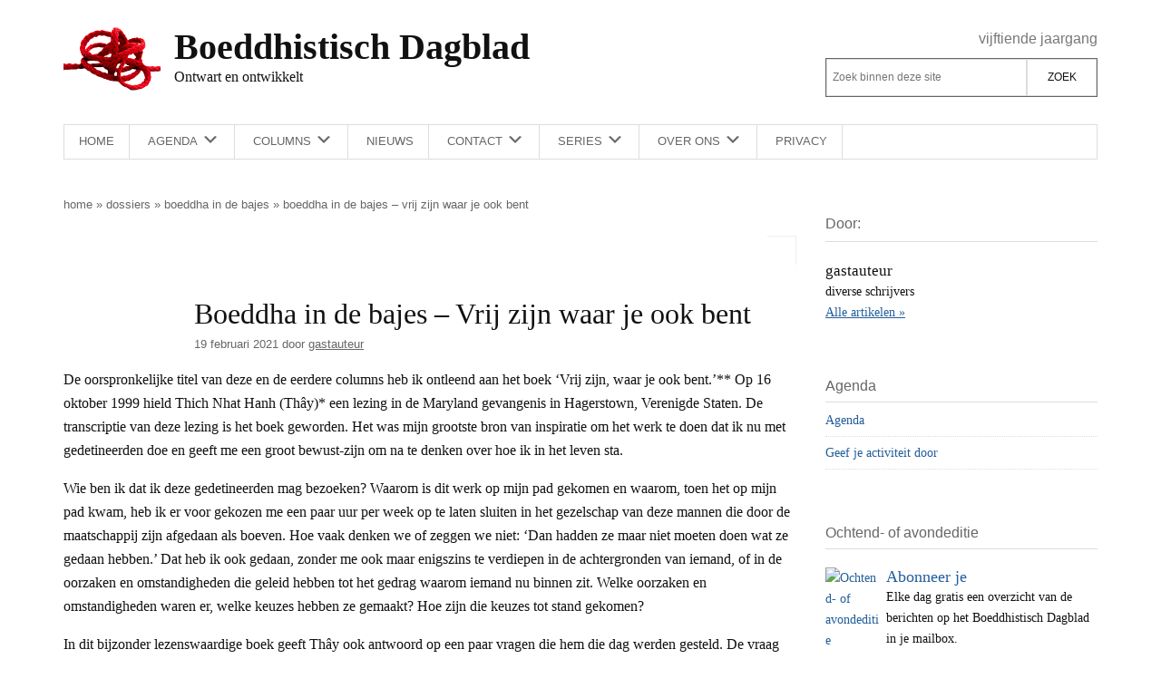

--- FILE ---
content_type: text/css
request_url: https://boeddhistischdagblad.nl/wp-content/themes/bd-genesis/style.css?ver=1.0.8
body_size: 8118
content:
/*!
Theme Name:   BD Genesis
Theme URI:    https://www.boeddhistischdagblad.nl/
Description:  Theme gebaseerd op Genesis Magazine theme.
Author:       StudioPress / WBVB Rotterdam
Author URI:   http://www.studiopress.com/
Version:      1.0.8
Description:  Styling voor foto-onderschrift gewijzigd..

Tags: one-column, two-columns, three-columns, left-sidebar, right-sidebar, custom-background, custom-logo, custom-menu, e-commerce, featured-images, footer-widgets, full-width-template, sticky-post, theme-options, threaded-comments, translation-ready, accessibility-ready

Template: genesis

License: GPL-2.0-or-later
License URI: http://www.opensource.org/licenses/gpl-license.php

Text Domain: magazine-pro

*/
.visuallyhidden{border:0;clip:rect(1px,1px,1px,1px);height:1px;width:1px;margin:-1px;overflow:hidden;padding:0;position:absolute}html{line-height:1.15;-webkit-text-size-adjust:100%}body{margin:0;background-color:#fff;color:#111;font-family:Georgia,"Times New Roman",Times,serif;font-size:16px;font-weight:300;line-height:1.625;overflow-x:hidden}.entry-content span.inleiding,details,main{display:block}h1{margin:.67em 0}hr{box-sizing:content-box;height:0;overflow:visible;border:0;border-collapse:collapse;border-bottom:1px solid #ddd;clear:left;color:#eee;margin:1.65em 0}code,kbd,pre,samp{font-family:monospace,monospace;font-size:1em}abbr[title]{border-bottom:none;-webkit-text-decoration:underline dotted;text-decoration:underline dotted}b{font-weight:bolder}small{font-size:80%}sub,sup{font-size:75%;line-height:0;position:relative;vertical-align:baseline}sub{bottom:-.25em}sup{top:-.5em}img{border-style:none}button,input,optgroup,select,textarea{font-size:100%;line-height:1.15;margin:0}optgroup{font-family:inherit}button,input{overflow:visible}select{text-transform:none}[type=button],[type=reset],[type=submit],button{-webkit-appearance:button}[type=button]::-moz-focus-inner,[type=reset]::-moz-focus-inner,[type=submit]::-moz-focus-inner,button::-moz-focus-inner{border-style:none;padding:0}[type=button]:-moz-focusring,[type=reset]:-moz-focusring,[type=submit]:-moz-focusring,button:-moz-focusring{outline:1px dotted ButtonText}fieldset{padding:.35em .75em .625em}legend{color:inherit;display:table;max-width:100%;white-space:normal}progress{vertical-align:baseline}textarea{overflow:auto}[type=checkbox],[type=radio],legend{box-sizing:border-box;padding:0}[type=number]::-webkit-inner-spin-button,[type=number]::-webkit-outer-spin-button{height:auto}[type=search]{-webkit-appearance:textfield;outline-offset:-2px}[type=search]::-webkit-search-decoration{-webkit-appearance:none}::-webkit-file-upload-button{-webkit-appearance:button;font:inherit}summary{display:list-item}[hidden],img#wpstats,template{display:none}html,input[type=search]{box-sizing:border-box}*,::after,::before{box-sizing:inherit}.author-box::before,.clearfix::before,.entry-content::before,.entry::before,.footer-widgets::before,.nav-primary::before,.nav-secondary::before,.pagination::before,.site-container::before,.site-footer::before,.site-header::before,.site-inner::before,.widget::before,.wrap::before{content:" ";display:table}.author-box::after,.clearfix::after,.entry-content::after,.entry::after,.footer-widgets::after,.nav-primary::after,.nav-secondary::after,.pagination::after,.site-container::after,.site-footer::after,.site-header::after,.site-inner::after,.widget::after,.wrap::after{clear:both;content:" ";display:table}.button,a,button,input:focus,input[type=button],input[type=reset],input[type=submit],textarea:focus{transition:all .1s ease-in-out}::-moz-selection{background-color:#222;color:#fff;text-shadow:none}::selection{background-color:#222;color:#fff;text-shadow:none}a{background-color:inherit;color:#225e9b;font-weight:400}a:focus,a:hover{color:#8e0300}.entry-title a,.widget ol li a,.widget ul li a,.widget-title a,.widgettitle a,h1 a,h2 a,h3 a,h4 a,h5 a,h6 a,nav ol a,nav ul a{text-decoration:none}.entry-title a:focus,.entry-title a:hover,.widget ol li a:focus,.widget ol li a:hover,.widget ul li a:focus,.widget ul li a:hover,.widget-title a:focus,.widget-title a:hover,.widgettitle a:focus,.widgettitle a:hover,h1 a:focus,h1 a:hover,h2 a:focus,h2 a:hover,h3 a:focus,h3 a:hover,h4 a:focus,h4 a:hover,h5 a:focus,h5 a:hover,h6 a:focus,h6 a:hover,nav ol a:focus,nav ol a:hover,nav ul a:focus,nav ul a:hover{text-decoration:underline}p{margin:0 0 24px}strong{font-weight:700}ol,p,ul{padding:0}ol li,ol li ol,ol li ul,ul li,ul li ol,ul li ul{margin-left:1rem}mark{background-color:#ddd;color:#000}cite{font-style:normal}embed,iframe,img,object,video{max-width:100%}img{height:auto}figure,ol,ul{margin:0}.gallery{overflow:hidden;margin-bottom:28px}.gallery-item{float:left;margin:0;padding:0 4px;text-align:center;width:100%}.gallery-columns-2 .gallery-item{width:50%}.gallery-columns-3 .gallery-item{width:33%}.gallery-columns-4 .gallery-item{width:25%}.gallery-columns-5 .gallery-item{width:20%}.gallery-columns-6 .gallery-item{width:16.6666%}.gallery-columns-7 .gallery-item{width:14.2857%}.gallery-columns-8 .gallery-item{width:12.5%}.gallery-columns-9 .gallery-item{width:11.1111%}.gallery-columns-2 .gallery-item:nth-child(2n+1),.gallery-columns-3 .gallery-item:nth-child(3n+1),.gallery-columns-4 .gallery-item:nth-child(4n+1),.gallery-columns-5 .gallery-item:nth-child(5n+1),.gallery-columns-6 .gallery-item:nth-child(6n+1),.gallery-columns-7 .gallery-item:nth-child(7n+1),.gallery-columns-8 .gallery-item:nth-child(8n+1),.gallery-columns-9 .gallery-item:nth-child(9n+1){clear:left}.gallery .gallery-item img{border:0;height:auto;margin:0}input,select,textarea{font-family:"Lucida Grande","Lucida Sans","Lucida Sans Unicode",sans-serif;font-weight:300;background-color:#fff;border:1px solid #ddd;font-size:.75rem;padding:.4rem;width:100%}input,input *,input a,select,select *,select a,textarea,textarea *,textarea a{color:#666}input a:active,input a:focus,input a:hover,select a:active,select a:focus,select a:hover,textarea a:active,textarea a:focus,textarea a:hover{color:#8e0300}input:focus,textarea:focus{border:1px solid #888;outline:0}.wp-custom-logo .title-area img,input[type=checkbox],input[type=image],input[type=radio]{width:auto}:-ms-input-placeholder,::-ms-input-placeholder,::placeholder{color:#222;font-family:"Lucida Grande","Lucida Sans","Lucida Sans Unicode",sans-serif;opacity:1}.button,.entry-content .button,.sidebar .widget a.button,.sidebar button,.sidebar input[type=button],.sidebar input[type=reset],.sidebar input[type=submit],.site-container div.wpforms-container-full .wpforms-form button[type=submit],.site-container div.wpforms-container-full .wpforms-form input[type=submit],button,input[type=button],input[type=reset],input[type=submit]{font-family:"Lucida Grande","Lucida Sans","Lucida Sans Unicode",sans-serif;font-weight:300;border:1px solid #111;cursor:pointer;background-color:#111;padding:.8rem 1.25rem;text-transform:uppercase;white-space:normal;width:auto}.button,.button *,.button a,.entry-content .button,.entry-content .button *,.entry-content .button a,.sidebar .widget a.button,.sidebar .widget a.button *,.sidebar .widget a.button a,.sidebar button,.sidebar button *,.sidebar button a,.sidebar input[type=button],.sidebar input[type=button] *,.sidebar input[type=button] a,.sidebar input[type=reset],.sidebar input[type=reset] *,.sidebar input[type=reset] a,.sidebar input[type=submit],.sidebar input[type=submit] *,.sidebar input[type=submit] a,.site-container div.wpforms-container-full .wpforms-form button[type=submit],.site-container div.wpforms-container-full .wpforms-form button[type=submit] *,.site-container div.wpforms-container-full .wpforms-form button[type=submit] a,.site-container div.wpforms-container-full .wpforms-form input[type=submit],.site-container div.wpforms-container-full .wpforms-form input[type=submit] *,.site-container div.wpforms-container-full .wpforms-form input[type=submit] a,button,button *,button a,input[type=button],input[type=button] *,input[type=button] a,input[type=reset],input[type=reset] *,input[type=reset] a,input[type=submit],input[type=submit] *,input[type=submit] a{color:#fff}#breadcrumbs a:active,#breadcrumbs a:focus,#breadcrumbs a:hover,.breadcrumb a:active,.breadcrumb a:focus,.breadcrumb a:hover,.button a:active,.button a:focus,.button a:hover,.entry-content .button a:active,.entry-content .button a:focus,.entry-content .button a:hover,.sidebar .widget a.button a:active,.sidebar .widget a.button a:focus,.sidebar .widget a.button a:hover,.sidebar button a:active,.sidebar button a:focus,.sidebar button a:hover,.sidebar input[type=button] a:active,.sidebar input[type=button] a:focus,.sidebar input[type=button] a:hover,.sidebar input[type=reset] a:active,.sidebar input[type=reset] a:focus,.sidebar input[type=reset] a:hover,.sidebar input[type=submit] a:active,.sidebar input[type=submit] a:focus,.sidebar input[type=submit] a:hover,.site-container div.wpforms-container-full .wpforms-form button[type=submit] a:active,.site-container div.wpforms-container-full .wpforms-form button[type=submit] a:focus,.site-container div.wpforms-container-full .wpforms-form button[type=submit] a:hover,.site-container div.wpforms-container-full .wpforms-form input[type=submit] a:active,.site-container div.wpforms-container-full .wpforms-form input[type=submit] a:focus,.site-container div.wpforms-container-full .wpforms-form input[type=submit] a:hover,button a:active,button a:focus,button a:hover,input[type=button] a:active,input[type=button] a:focus,input[type=button] a:hover,input[type=reset] a:active,input[type=reset] a:focus,input[type=reset] a:hover,input[type=submit] a:active,input[type=submit] a:focus,input[type=submit] a:hover{color:#8e0300}.button:focus,.button:hover,.entry-content .button:focus,.entry-content .button:hover,.sidebar .widget a.button:focus,.sidebar .widget a.button:hover,.site-container div.wpforms-container-full .wpforms-form button[type=submit]:focus,.site-container div.wpforms-container-full .wpforms-form button[type=submit]:hover,.site-container div.wpforms-container-full .wpforms-form input[type=submit]:focus,.site-container div.wpforms-container-full .wpforms-form input[type=submit]:hover,button:focus,button:hover,input[type=button]:focus,input[type=button]:hover,input[type=reset]:focus,input[type=reset]:hover,input[type=submit]:focus,input[type=submit]:hover{color:#111;background-color:#fff}.button.small,button.small,input[type=button].small,input[type=reset].small,input[type=submit].small{padding:8px 12px}.button{display:inline-block}.site-container button:disabled,.site-container button:disabled:hover,.site-container input:disabled,.site-container input:disabled:hover,.site-container input[type=button]:disabled,.site-container input[type=button]:disabled:hover,.site-container input[type=reset]:disabled,.site-container input[type=reset]:disabled:hover,.site-container input[type=submit]:disabled,.site-container input[type=submit]:disabled:hover{background-color:#ddd;border:0;color:#565656;cursor:not-allowed}input[type=search]::-webkit-search-cancel-button,input[type=search]::-webkit-search-results-button{display:none}table{word-break:break-all;border-collapse:collapse;border-spacing:0;width:100%;margin-bottom:1em;font-family:"Lucida Grande","Lucida Sans","Lucida Sans Unicode",sans-serif;font-size:80%;border-top:1px solid #ddd;border-bottom:1px solid #ddd}tbody{border-bottom:1px solid #eee}td,th{line-height:2;text-align:left;vertical-align:top;padding:.5em}tr{border-top:1px solid #eee}th{font-weight:600}.screen-reader-shortcut,.screen-reader-text,.screen-reader-text span{border:0;clip:rect(1px,1px,1px,1px);height:1px;width:1px;margin:-1px;overflow:hidden;padding:0;position:absolute}.genesis-nav-menu .search input[type=submit]:focus,.screen-reader-shortcut:focus,.screen-reader-text:focus,.widget_search input[type=submit]:focus{background:#fff;box-shadow:0 0 2px 2px rgba(0,0,0,.6);clip:auto!important;color:#333;display:block;font-weight:500;height:auto;text-decoration:none;width:auto;z-index:100000}.more-link{position:relative}.site-inner,.wrap{margin:0 auto;max-width:1140px}.site-inner{clear:both;padding-top:40px}.content-sidebar-sidebar .content-sidebar-wrap,.sidebar-content-sidebar .content-sidebar-wrap,.sidebar-sidebar-content .content-sidebar-wrap{width:930px}.content-sidebar-sidebar .content-sidebar-wrap{float:left}.content,.sidebar-content-sidebar .content-sidebar-wrap,.sidebar-sidebar-content .content-sidebar-wrap{float:right}.content{width:824px;padding-right:16px}.content-sidebar .content,.content-sidebar-sidebar .content,.sidebar-content-sidebar .content{float:left}.content-sidebar-sidebar .content,.sidebar-content-sidebar .content,.sidebar-sidebar-content .content{width:540px}.full-width-content .content,.widget_calendar table{width:100%}.sidebar-primary{float:right;width:300px;font-size:90%}.sidebar-content .sidebar-primary,.sidebar-sidebar-content .sidebar-primary{float:left}.sidebar-secondary{float:left;width:180px}.content-sidebar-sidebar .sidebar-secondary{float:right}.five-sixths,.four-sixths,.one-fourth,.one-half,.one-sixth,.one-third,.three-fourths,.three-sixths,.two-fourths,.two-sixths,.two-thirds{float:left;margin-left:2.56410256%}.one-half,.three-sixths,.two-fourths{width:48.71794872%}.one-third,.two-sixths{width:31.62393162%}.four-sixths,.two-thirds{width:65.81196581%}.one-fourth{width:23.07692308%}.three-fourths{width:74.35897436%}.one-sixth{width:14.52991453%}.five-sixths{width:82.90598291%}.first{clear:both;margin-left:0}.avatar{float:left}.alignleft .avatar{margin-right:24px}.alignright .avatar{margin-left:24px}.author-box .avatar{margin-right:30px}.comment .avatar{margin:0 16px 24px 0}a.aligncenter img{display:block;margin:0 auto}.aligncenter,.singular-image,img.centered{display:block;margin:0 auto 24px}img.alignnone{margin-bottom:12px}.alignleft{float:left;text-align:left}.alignright{float:right;text-align:right}a.alignleft,a.alignright{max-width:100%}.wp-caption.alignleft,a.alignleft,img.alignleft{margin:0 24px 24px 0}.wp-caption.alignright,a.alignright,img.alignright{margin:0 0 24px 24px}.entry-content .wp-caption-text,figcaption{margin-top:.5em;margin-bottom:1em;text-align:center}.entry-content .gallery-caption,.gallery-caption{margin:0 0 10px}.gallery-caption,.widget_calendar td,.widget_calendar th{text-align:center}.wp-audio-shortcode,.wp-playlist,.wp-video{margin:0 0 28px}#breadcrumbs,.breadcrumb{font-family:"Lucida Grande","Lucida Sans","Lucida Sans Unicode",sans-serif;font-weight:300;font-size:.8rem;text-transform:lowercase}#breadcrumbs,#breadcrumbs *,#breadcrumbs a,.breadcrumb,.breadcrumb *,.breadcrumb a{color:#666}#breadcrumbs a,.breadcrumb a,ins{text-decoration:none}#breadcrumbs a:active,#breadcrumbs a:focus,#breadcrumbs a:hover,.breadcrumb a:active,.breadcrumb a:focus,.breadcrumb a:hover,.genesis-nav-menu a:active span,.genesis-nav-menu a:focus span,.genesis-nav-menu a:hover span,.title-area a:active .site-title,.title-area a:focus .site-title,.title-area a:hover .site-title{text-decoration:underline}.archive-description,.author-box{margin-bottom:1.5rem}.archive-description p:last-child,.author-box p:last-child,.search-results .archive-description h1,.widget ul>li:last-child{margin-bottom:0}.archive .content .entry-title,.home .content .entry-title{font-size:1.6rem}.archive-title+p,.enews form+p{margin-top:24px}.author-box-title{color:#111;font-family:Georgia,"Times New Roman",Times,serif;font-size:16px;margin-bottom:4px}.author-box p{margin-bottom:0}.entry-content .gform_wrapper{padding:1rem;background:#eaeaea;border:1px solid #d1d1d1}.search-form{overflow:hidden;position:relative;border:1px solid #666;display:flex}.search-form .search-form-submit{flex-basis:90px;flex-grow:1;flex-shrink:1}.search-form .search-form-input{flex-grow:1;flex-shrink:1}.entry-content .search-form{margin-bottom:40px;width:50%}.footer-widgets .search-form input{border:0}.genesis-nav-menu .search-form input{background-color:#222;border:1px solid #222;color:#fff;text-transform:uppercase;width:180px}.genesis-nav-menu .search-form ::-moz-placeholder{color:#fff}.genesis-nav-menu .search-form ::-webkit-input-placeholder{color:#fff}.genesis-nav-menu .search-form input:focus{border:1px solid #fff}.widget_search input[type=search],.widget_search input[type=submit]{background:#fff;border-color:#ddd;color:#111;-webkit-appearance:none;-webkit-border-radius:0}.widget_search input[type=search]:active,.widget_search input[type=search]:focus,.widget_search input[type=search]:hover,.widget_search input[type=submit]:active,.widget_search input[type=submit]:focus,.widget_search input[type=submit]:hover{border-color:#111}@media only screen and (max-width:800px){.entry-title{font-size:1.5rem;line-height:1.2}}@media only screen and (min-width:800px){.entry-title{font-size:2rem;line-height:1}}.entry-title a{color:#111}.entry-title a,.sidebar .widget-title a{font-weight:500}.entry-title a:focus,.entry-title a:hover,.sidebar .widget-title a:active,.sidebar .widget-title a:focus,.sidebar .widget-title a:hover{color:#8e0300}.widget-title{clear:both;font-size:1.5rem;margin-bottom:.5rem}.sidebar .widget-title{border-bottom:1px solid #ddd;font-family:"Lucida Grande","Lucida Sans","Lucida Sans Unicode",sans-serif;font-weight:300;font-size:1rem;padding-bottom:.5rem;margin-bottom:.5rem;color:#666}.sidebar .widget-title *,.sidebar .widget-title a{color:#666}.sidebar .enews .widget-title{background:0 0;padding:0}.archive-title,.entry-content ol ol,.entry-content ul ul,.site-header .widget-area p,.widget h2,.widget h3,.widget h4,.widget h5,.widget h6{margin-bottom:0}.taxonomy-description{font-size:110%;padding-bottom:1rem;margin-bottom:2rem;border-bottom:1px solid #ddd;border-bottom-width:3px}.widget,.widget li{word-wrap:break-word}.widget li{list-style-type:none;margin-left:0}.widget ol>li{list-style-position:inside;list-style-type:decimal}.widget li li{border:0;margin:0 0 0 30px;padding-bottom:0}.widget .genesis-nav-menu li li{margin:0;padding:0}.widget.widget_search .widget-title{border:0;clip:rect(1px,1px,1px,1px);height:1px;width:1px;margin:-1px;overflow:hidden;padding:0;position:absolute}.widget ol,.widget ol li,.widget ul,.widget ul li{list-style:none}.widget+.widget{margin-top:2rem}.featured-content{clear:both;overflow:hidden}.featured-content .entry{margin-bottom:30px}.sidebar .featured-content .entry{border-bottom:1px solid #ddd}.sidebar .featured-content .entry:last-child{border-bottom:none;margin-bottom:0}.featured-content .entry-title{border:0;font-size:24px;line-height:1.2}.sidebar .featured-content .entry-title{font-size:20px}.featured-content .entry-title a{border:0}.featured-content a.alignnone{display:inline-block;margin-bottom:20px;max-width:100%}.featured-content .entry-header .entry-meta{margin-bottom:10px}.featured-content ul{clear:both;margin-bottom:30px}.featured-content li{list-style-type:none}.enews-widget input,.latest-tweets ul li{margin-bottom:16px}.enews-widget input[type=submit]{margin:0;width:100%}.widget-area .enews-widget{background-color:#222;color:#aaa;padding:40px}.widget-area .enews-widget .widget-title{color:#fff}.widget-area .enews-widget input:focus{border:1px solid #ddd}.widget-area .enews-widget input[type=submit]{background-color:#008285;color:#fff}.widget-area .enews-widget input:focus[type=submit],.widget-area .enews-widget input:hover[type=submit]{background-color:#fff;color:#222}.sidebar .simple-social-icons ul li{margin:0 2px 4px!important}.entry-content .wpforms-container{margin-bottom:40px}.entry-content .wpforms-form .wpforms-field{clear:both;margin:20px 0;overflow:hidden}.site-container .wpforms-container .wpforms-form .wpforms-field input{border-radius:0;height:auto;padding:15px}.site-container .entry-content .wpforms-form .wpforms-field-label{font-weight:600}.site-container .entry-content .wpforms-form .wpforms-field-sublabel{font-size:14px;font-weight:300}.entry-content .wpforms-form .wpforms-field-hp{display:none!important;left:-9000px!important;position:absolute!important}.site-container .entry-content .wpforms-form textarea{padding:15px}.site-container .entry-content .wpforms-form textarea.wpforms-field-small{height:120px}.site-container .entry-content .wpforms-form textarea.wpforms-field-medium{height:200px}.site-container .entry-content .wpforms-form textarea.wpforms-field-large{height:300px}.primary-nav .site-header{padding-top:64px}.site-header .wrap{padding:30px 0}.title-area{float:left;width:824px;display:flex;flex-direction:column;background-image:url(/wp-content/themes/bd-genesis/images/beeldmerk.png);background-position:left center;background-size:contain;background-repeat:no-repeat}.title-area .site-description,.title-area .site-title{flex-shrink:1;flex-grow:1;padding-left:120px}.title-area a{border:2px solid transparent;color:#111;flex-basis:100%;text-decoration:none}.title-area a:active,.title-area a:focus,.title-area a:hover{color:#8e0300}.title-area a:active img,.title-area a:focus img,.title-area a:hover img{border-color:#ff0}.wp-custom-logo .title-area{padding:0;text-align:center}.site-title{font-family:Georgia,"Times New Roman",Times,serif;font-size:1.5rem;font-weight:900;line-height:1;margin-bottom:0}@media only screen and (min-width:800px){.site-title{font-size:2.5rem}}.site-title a,.site-title a:focus,.site-title a:hover{color:#222;font-weight:900}.genesis-skip-link,p.site-description{margin:0}.site-header .widget-area{float:right;width:300px}@media only screen and (max-width:1180px){.site-header .widget-area{width:300px}}.comment-respond input[type=email],.comment-respond input[type=text],.comment-respond input[type=url],.site-header .widget-area .widget{width:100%}@media only screen and (min-width:1024px){.site-header .widget-area .widget+.widget{margin-top:.5rem}.site-header .widget-area .widget.widget_text{text-align:left}}@media only screen and (max-width:1180px){.site-header .title-area,.wp-custom-logo .title-area{max-width:630px}}@media only screen and (max-width:1023px){.site-header .title-area,.site-header .widget-area,.wp-custom-logo .site-header .title-area,.wp-custom-logo .site-header .widget-area{max-width:100%;width:100%}}.genesis-skip-link li{height:0;width:0;list-style:none}:focus{color:#111;outline:#ccc solid 1px}.genesis-nav-menu{clear:both;color:#666;font-family:"Lucida Grande","Lucida Sans","Lucida Sans Unicode",sans-serif;font-size:.8rem;font-weight:400;line-height:1;text-transform:uppercase;width:100%;border:1px solid #ddd}.genesis-nav-menu li{border-right:1px solid #ddd;margin-left:0}.genesis-nav-menu .sub-menu,.genesis-nav-menu ul{margin-left:0}.genesis-nav-menu .menu-item{display:inline-block;text-align:left}.genesis-nav-menu a{border:0;color:#666;display:block;padding:.8rem 1rem;position:relative;text-decoration:none}.genesis-nav-menu a:active,.genesis-nav-menu a:focus,.genesis-nav-menu a:hover{text-decoration:none}.genesis-nav-menu .sub-menu .current-menu-item>a:focus,.genesis-nav-menu .sub-menu .current-menu-item>a:hover,.genesis-nav-menu a:focus,.genesis-nav-menu a:hover{color:#111}.genesis-nav-menu .current-menu-item>a,.single .entry_content h3,.single .entry_content h4,.single .entry_content h5{color:#111}.genesis-nav-menu .current-menu-item>a span{text-decoration:underline}.genesis-nav-menu .sub-menu{left:-9999px;opacity:0;position:absolute;transition:opacity .4s ease-in-out;width:190px;z-index:99;border:1px solid #ddd}.genesis-nav-menu .sub-menu a{background-color:#fff;border-top:none;font-size:12px;padding:.5rem 1rem;position:relative;text-transform:none;width:190px}.genesis-nav-menu .sub-menu .sub-menu{margin:-53px 0 0 189px;padding-top:.25rem}.genesis-nav-menu .menu-item:hover{position:static}.genesis-nav-menu .menu-item:hover>.sub-menu{left:auto;opacity:1}.genesis-nav-menu>.first>a{padding-left:0}.genesis-nav-menu>.last>a{padding-right:0}.genesis-nav-menu>.right{float:right}.genesis-nav-menu li.menu-item-has-children>a:after{content:"";float:right;margin-left:4px;margin-top:-6px;font-family:dashicons;display:inline-block;line-height:1;font-weight:400;font-style:normal;speak:none;text-decoration:inherit;text-transform:none;text-rendering:auto;-webkit-font-smoothing:antialiased;-moz-osx-font-smoothing:grayscale;width:20px;height:20px;font-size:20px;vertical-align:top;text-align:center;transition:color .1s ease-in}.site-header .sub-menu{border-top:1px solid #222}.site-header .sub-menu .sub-menu{margin-top:-54px}.nav-primary{background-color:#111;color:#fff;left:0;position:fixed;top:0;width:100%;z-index:999}.admin-bar .nav-primary{top:32px}.nav-primary a{color:#fff}.nav-primary .genesis-nav-menu .current-menu-item>a,.nav-primary .sub-menu a:focus,.nav-primary .sub-menu a:hover,.nav-primary a:focus,.nav-primary a:hover{color:#aaa}.nav-primary .genesis-nav-menu .sub-menu a{background-color:#666;border:1px solid #fff;border-top:none}.nav-secondary{margin-top:-100px;padding-top:100px}.menu .menu-item:focus{position:static}.menu .menu-item.sfHover>ul.sub-menu,.menu .menu-item>a:focus+ul.sub-menu{left:auto;opacity:1}.menu-toggle,.sub-menu-toggle{display:none;visibility:hidden}@media only screen and (max-width:840px){.genesis-responsive-menu .wrap{max-width:100%}.genesis-responsive-menu ul li{border-top:1px solid #ddd;border-right-width:0}.genesis-responsive-menu ul li li{margin-left:0}.genesis-responsive-menu.nav-secondary{margin-top:0;padding:0}}main .entry{margin-bottom:1rem}.archive .content .entry,.page-template-page_blog-php .content .entry,main .entry{border-bottom:1px solid #ddd}h1,h2,h3,h4,h5,h6{font-family:Georgia,"Times New Roman",Times,serif;font-weight:400;line-height:1.2;margin:1.25rem 0 .5rem}h1{font-size:36px;margin-top:0}.single .entry_content h2,h2{font-size:22px}.single .entry_content h3,h3{font-size:20px}.single .entry_content h4,h4{font-size:18px}.single .entry_content h5,h5,h6{font-size:16px}.category-buddhavacana blockquote,.tag-andre-baets blockquote{border-width:0;background:#fff}.comment{margin:0 0 .7em;float:none}.aside,.comment,.info,.infoblock{background:#eee;border:1px solid #ddd;padding:.7em;overflow:hidden;display:block;clear:both}.info,.infoblock{margin:0 0 .7em;float:none}.aside{float:right;margin:0 0 .7em .7em;width:300px}.inleiding{font-weight:400;font-size:125%}.byline{display:block;float:none;clear:both;text-align:right;text-transform:uppercase;font-size:.8em}.pullquote{padding:.5em;font-size:1.2em;margin:.25rem 1em 1em 0;background:0 0!important;color:#c00!important;width:50%!important;font-style:italic;font-weight:100;display:inline-block;float:left}.pullquote-right{margin-left:.5em;text-align:right}.auteursinfo img{max-width:45%;margin:.5em;float:left;display:inline}.inline-right img,.pullquote-right{float:right;margin-right:0}.entry_content h1{font-size:38px}.entry_content h1:before{content:"liever geen H1 gebruiken in de tekst van een artikel ";background:red;color:#fff;padding:.3em;display:inline-block}.wp-caption{max-width:98%;padding-top:.25rem;margin-bottom:1em;background-color:#fff;border-bottom:1px solid #ddd}.wp-caption .wp-caption-dd,.wp-caption .wp-caption-dt,.wp-caption dd,.wp-caption dt{overflow:hidden;width:100%!important;float:none;clear:both}dl.wp-caption{display:block}.wp-caption,.wp-caption-dd,.wp-caption-dt,dl.wp-caption{overflow:hidden}.wp-caption-dt{display:block}.wp-caption-text{margin:0;padding:.25rem;line-height:1.2;display:block;clear:both;width:100%;text-align:left;font-style:normal}.entry-meta,.wp-caption-dd,.wp-caption-text{font-family:"Lucida Grande","Lucida Sans","Lucida Sans Unicode",sans-serif;font-size:.8rem}.wp-caption img,.wp-caption-dd{margin:0;display:block;clear:both}.wp-caption-dd{padding:.25rem;width:100%;text-align:left;font-size:11px;line-height:17px;padding:0 4px 5px}.wp-caption img{padding:0;border:0;max-width:100%;height:auto}.wp-caption.aligncenter,.wp-caption.alignnone{display:block;clear:both;float:none}table td,table th{padding:.5em;text-align:left;line-height:1.4}table th{font-weight:700;text-transform:uppercase;vertical-align:bottom;padding-top:.5em;margin-bottom:.5em;border-bottom:1px solid #ddd}.wp-caption-dd,table td{font-style:normal}blockquote:after,q:after{content:none}blockquote,q{quotes:none;display:block;position:relative;padding-left:2em;font-style:italic;-webkit-margin-before:0;-webkit-margin-after:0;-webkit-margin-start:0;-webkit-margin-end:0}blockquote:before,blockquote>p:before,q:before,q>p:before{content:"”";position:absolute;left:0;top:20px;font-size:350%;color:#e9e9e9}del{text-decoration:line-through}.entry-content .attachment a,.entry-content .gallery a{border:0}.entry-content .quote-caption,.entry-content ol,.entry-content p,.entry-content ul{margin-bottom:1rem}.entry-content ol,.entry-content ul{padding-left:40px}.entry-content ol>li{list-style-type:decimal}.entry-content ul>li{list-style-type:disc}.entry-content ol ul>li,.entry-content ul ul>li{list-style-type:circle}.entry-content .inleiding{font-weight:400;font-size:125%}.entry-content .pullquote{border:1px solid #c00}.entry-meta{font-weight:300;color:#666}.entry-meta *,.entry-meta a{color:#666}.entry-meta a:active,.entry-meta a:focus,.entry-meta a:hover,li.comment .comment-header a:active,li.comment .comment-header a:focus,li.comment .comment-header a:hover{color:#8e0300}.single-post .entry-header .attachment-thumbnail{float:left;margin:0 .5rem .5rem 0;height:auto}@media only screen and (max-width:650px){.single-post .entry-header .entry-meta{float:none;clear:both}}@media only screen and (max-width:800px){.single-post .entry-header .attachment-thumbnail{width:5rem}.single-post .entry-header h1{font-size:1.25rem}}@media only screen and (min-width:800px){.single-post .entry-header{position:relative;background:#fff;display:block;margin-bottom:1rem;height:auto;min-height:130px}.single-post .entry-header:after{content:" ";display:block;border-top:1px solid #eee;border-right:1px solid #eee;width:2rem;height:2rem;top:0;right:0;float:right}.single-post .entry-header .entry-meta,.single-post .entry-header h1{position:absolute;left:9rem}.single-post .entry-header h1{bottom:1.25rem;padding-top:.5rem;background:#fff}.single-post .entry-header .entry-meta{bottom:0;margin:0}.single-post .entry-header .attachment-thumbnail{position:absolute;left:0;bottom:0;width:8rem;margin:0 1rem 0 0}}.entry-comments-link::before{content:"—";margin:0 6px 0 2px}.entry-categories,.entry-tags{display:block}.after-entry{padding:2rem 0}.after-entry .widget:last-child,.after-entry p:last-child,.footer-widgets p:last-child,.sidebar p:last-child,.sidebar ul>li:last-child{margin-bottom:0}.after-entry .widget{margin-bottom:30px}.comment-respond,.entry-comments,.entry-pings{background-color:#fff;margin-bottom:50px}.comment-content{clear:both}.entry-comments .comment-author,.site-footer p{margin-bottom:0}.comment-respond label{display:block;margin-right:12px}.comment-list li,.ping-list li{list-style-type:none}.comment-list li{margin-top:1.5rem;padding:1rem}.form-allowed-tags,li.comment{background-color:#f5f5f5}li.comment .comment-header{font-family:"Lucida Grande","Lucida Sans","Lucida Sans Unicode",sans-serif;font-weight:300;display:flex;flex-direction:row;color:#666}li.comment .comment-header *,li.comment .comment-header a{color:#666}li.comment .comment-header a{text-decoration:none}li.comment .comment-header a:hover{text-decoration:underline}li.comment .comment-header p{flex:1 0 50%}li.comment .comment-header .comment-meta{text-align:right}li.comment li{background-image:url(/wp-content/themes/bd-genesis/images/comment-nest.svg);background-position:left top;background-repeat:no-repeat;margin-left:1.5rem;border-style:none}li.comment li .comment-content{margin-left:2.5rem;border-bottom:1px dashed #888}li.comment li .comment-author{margin-left:1rem}.entry-pings .reply{display:none}.form-allowed-tags{font-size:14px;padding:24px}.comment-form-cookies-consent label{display:inline;padding-left:10px}.sidebar .featured-content p:last-child{margin-bottom:24px}.sidebar li{border-bottom:1px dotted #ddd;margin-bottom:6px;padding-bottom:6px}.footer-widgets .widget,.sidebar .widget{margin-bottom:40px}.sidebar .tagcloud a,.sidebar .tagcloud a:visited{background-color:#eee;color:#222;cursor:pointer;display:inline-block;margin:0 5px 5px 0;padding:5px 10px}.sidebar .tagcloud a:focus,.sidebar .tagcloud a:hover{background-color:#008285;color:#fff}.footer-widgets{background-color:#fff;clear:both;font-size:14px;padding:60px 0 20px;border-top:10px solid transparent;-o-border-image:url(/wp-content/themes/bd-genesis/images/border-background.gif)34 14 round;border-image:url(/wp-content/themes/bd-genesis/images/border-background.gif)34 14 round;color:#111}.footer-widgets a{color:#111;font-weight:300}.footer-widgets a:active,.footer-widgets a:focus,.footer-widgets a:hover{text-decoration:underline}.footer-widgets-1,.footer-widgets-2,.footer-widgets-3{width:360px}.footer-widgets-1{margin-right:30px;float:left}.footer-widgets-2{float:left}.footer-widgets-3{float:right}.footer-widgets li{margin:.5rem 0}.footer-widgets li a{padding:.25rem 0;display:block}.footer-widgets .enews-widget{padding:0}.footer-widgets .button,.footer-widgets button,.footer-widgets input[type=button],.footer-widgets input[type=reset],.footer-widgets input[type=submit]{background-color:#eee;color:#222}.footer-widgets .button:focus,.footer-widgets .button:hover,.footer-widgets button:focus,.footer-widgets button:hover,.footer-widgets input[type=button]:focus,.footer-widgets input[type=button]:hover,.footer-widgets input[type=reset]:focus,.footer-widgets input[type=reset]:hover,.footer-widgets input[type=submit]:focus,.footer-widgets input[type=submit]:hover,.woocommerce .footer-widgets .button:focus,.woocommerce .footer-widgets .button:hover,.woocommerce .footer-widgets button:focus,.woocommerce .footer-widgets button:hover,.woocommerce .footer-widgets input[type=button]:focus,.woocommerce .footer-widgets input[type=button]:hover,.woocommerce .footer-widgets input[type=reset]:focus,.woocommerce .footer-widgets input[type=reset]:hover,.woocommerce .footer-widgets input[type=submit]:focus,.woocommerce .footer-widgets input[type=submit]:hover{background-color:#fff;color:#222}.site-footer{background-color:#111;font-family:Georgia,"Times New Roman",Times,serif;font-size:14px;text-align:center;color:#fff}.site-footer .wrap{padding:2rem 0}.site-footer a{color:#fff}.site-footer a:focus,.site-footer a:hover{color:#fff}@media only screen and (max-width:1180px){.site-inner,.wrap{max-width:960px}.content-sidebar-sidebar .content-sidebar-wrap,.sidebar-content-sidebar .content-sidebar-wrap,.sidebar-sidebar-content .content-sidebar-wrap{width:780px}.content{width:630px}.content-sidebar-sidebar .content,.sidebar-content-sidebar .content,.sidebar-sidebar-content .content{width:450px}.footer-widgets-1,.footer-widgets-2,.footer-widgets-3,.sidebar-primary{width:300px}.sidebar-secondary{width:150px}}@media only screen and (max-width:1023px){.site-inner,.wrap{max-width:824px}.content,.content-sidebar-sidebar .content,.content-sidebar-sidebar .content-sidebar-wrap,.footer-widgets-1,.footer-widgets-2,.footer-widgets-3,.sidebar-content-sidebar .content,.sidebar-content-sidebar .content-sidebar-wrap,.sidebar-primary,.sidebar-secondary,.sidebar-sidebar-content .content,.sidebar-sidebar-content .content-sidebar-wrap{max-width:100%;width:100%}.custom-logo-link{display:block;margin:0 auto}.genesis-nav-menu{text-align:center}.nav-primary{position:static}.featured-content .entry,.site-header .search-form,.site-title{float:none}.genesis-nav-menu>.right{display:none}}@media only screen and (max-width:840px){.site-inner{max-width:100%}.footer-widgets,.nav-secondary,.site-footer,.site-header,.site-inner{padding-left:5%;padding-right:5%}.genesis-nav-menu>.first>a{padding-left:20px}.admin-bar nav.nav-primary{top:0}nav.genesis-responsive-menu{display:none;position:relative}.genesis-skip-link .skip-link-hidden{display:none;visibility:hidden}.site-header nav .wrap{padding:0}.menu-toggle,.sub-menu-toggle{border:0;background-color:#fff;color:#222;display:block;margin:0 auto;overflow:hidden;text-align:center;visibility:visible}#genesis-mobile-nav-primary,nav.nav-primary .sub-menu-toggle{background-color:#222;color:#fff}.menu-toggle:focus,.menu-toggle:hover{color:#fff;background-color:#aaa}.sub-menu-toggle:focus,.sub-menu-toggle:hover{color:#fff;background-color:#aaa;border:0}.menu-toggle:focus,.sub-menu-toggle:focus{outline:1px solid #ccc}.sub-menu-toggle:focus{outline-offset:-1px}.menu-toggle{line-height:20px;position:relative;right:0;z-index:1000;width:100%}.menu-toggle::before{margin-right:10px;text-rendering:auto}.sub-menu-toggle{float:right;padding:10px;position:absolute;right:10px;top:0;z-index:100}nav.nav-primary .sub-menu-toggle:focus,nav.nav-primary .sub-menu-toggle:hover{background-color:transparent}.sub-menu-toggle::before{display:inline-block;text-rendering:auto;transform:rotate(0)}.sub-menu-toggle.activated::before{transform:rotate(180deg)}.genesis-responsive-menu .genesis-nav-menu .menu-item{display:block;float:none;position:relative;text-align:left}.genesis-nav-menu .menu-item:hover{position:relative}.genesis-responsive-menu .genesis-nav-menu .menu-item a{border:0;margin-bottom:1px;margin-top:1px;padding:15px 20px;width:100%}.genesis-responsive-menu .genesis-nav-menu .sub-menu{border:0;clear:both;display:none;margin:0;opacity:1;padding-left:15px;position:static;width:100%}.genesis-responsive-menu .genesis-nav-menu .menu-item>a:focus ul.sub-menu,.genesis-responsive-menu .genesis-nav-menu .menu-item>a:focus ul.sub-menu .sub-menu{left:0;margin-left:0}.genesis-responsive-menu .genesis-nav-menu>.menu-item-has-children>a::after{content:none}.genesis-responsive-menu .genesis-nav-menu .sub-menu .sub-menu{margin:0}.archive-pagination li a{margin-bottom:4px}.five-sixths,.four-sixths,.one-fourth,.one-half,.one-sixth,.one-third,.three-fourths,.three-sixths,.two-fourths,.two-sixths,.two-thirds{margin:0;width:100%}.site-header .widget-area,.wp-custom-logo .header-widget-area{flex-direction:column}.site-header .widget-area .widget,.wp-custom-logo .header-widget-area .widget{flex:1 1 100%;margin-top:.5rem}.site-header .widget-area .widget.widget_search input,.wp-custom-logo .header-widget-area .widget.widget_search input{padding-top:.25rem;padding-bottom:.25rem}.site-header .widget-area .jaargang,.wp-custom-logo .header-widget-area .jaargang{text-align:center}}.read-more{text-align:right;font-family:"Lucida Grande","Lucida Sans","Lucida Sans Unicode",sans-serif;font-weight:300;color:#666}.read-more *,.read-more a{color:#666}.read-more a:active,.read-more a:focus,.read-more a:hover{color:#8e0300}.entry-content #mapid{border:1px solid #ddd;height:600px}
/*# sourceMappingURL=style.css.map */